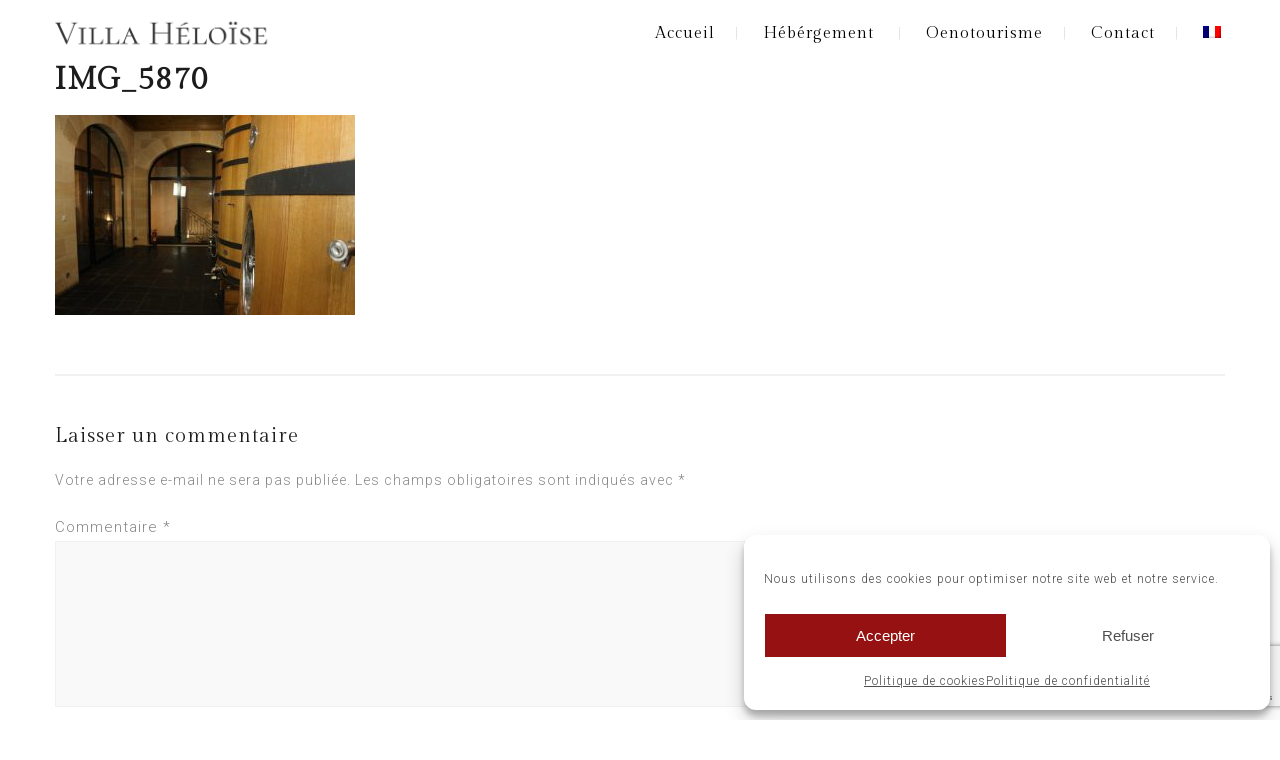

--- FILE ---
content_type: text/html; charset=utf-8
request_url: https://www.google.com/recaptcha/api2/anchor?ar=1&k=6LfRwAgpAAAAANd_8EmGo7KNokzFna02hkQ3wIGU&co=aHR0cHM6Ly92aWxsYS1oZWxvaXNlLmNvbTo0NDM.&hl=en&v=PoyoqOPhxBO7pBk68S4YbpHZ&size=invisible&anchor-ms=20000&execute-ms=30000&cb=l4bqsi73w3hd
body_size: 48727
content:
<!DOCTYPE HTML><html dir="ltr" lang="en"><head><meta http-equiv="Content-Type" content="text/html; charset=UTF-8">
<meta http-equiv="X-UA-Compatible" content="IE=edge">
<title>reCAPTCHA</title>
<style type="text/css">
/* cyrillic-ext */
@font-face {
  font-family: 'Roboto';
  font-style: normal;
  font-weight: 400;
  font-stretch: 100%;
  src: url(//fonts.gstatic.com/s/roboto/v48/KFO7CnqEu92Fr1ME7kSn66aGLdTylUAMa3GUBHMdazTgWw.woff2) format('woff2');
  unicode-range: U+0460-052F, U+1C80-1C8A, U+20B4, U+2DE0-2DFF, U+A640-A69F, U+FE2E-FE2F;
}
/* cyrillic */
@font-face {
  font-family: 'Roboto';
  font-style: normal;
  font-weight: 400;
  font-stretch: 100%;
  src: url(//fonts.gstatic.com/s/roboto/v48/KFO7CnqEu92Fr1ME7kSn66aGLdTylUAMa3iUBHMdazTgWw.woff2) format('woff2');
  unicode-range: U+0301, U+0400-045F, U+0490-0491, U+04B0-04B1, U+2116;
}
/* greek-ext */
@font-face {
  font-family: 'Roboto';
  font-style: normal;
  font-weight: 400;
  font-stretch: 100%;
  src: url(//fonts.gstatic.com/s/roboto/v48/KFO7CnqEu92Fr1ME7kSn66aGLdTylUAMa3CUBHMdazTgWw.woff2) format('woff2');
  unicode-range: U+1F00-1FFF;
}
/* greek */
@font-face {
  font-family: 'Roboto';
  font-style: normal;
  font-weight: 400;
  font-stretch: 100%;
  src: url(//fonts.gstatic.com/s/roboto/v48/KFO7CnqEu92Fr1ME7kSn66aGLdTylUAMa3-UBHMdazTgWw.woff2) format('woff2');
  unicode-range: U+0370-0377, U+037A-037F, U+0384-038A, U+038C, U+038E-03A1, U+03A3-03FF;
}
/* math */
@font-face {
  font-family: 'Roboto';
  font-style: normal;
  font-weight: 400;
  font-stretch: 100%;
  src: url(//fonts.gstatic.com/s/roboto/v48/KFO7CnqEu92Fr1ME7kSn66aGLdTylUAMawCUBHMdazTgWw.woff2) format('woff2');
  unicode-range: U+0302-0303, U+0305, U+0307-0308, U+0310, U+0312, U+0315, U+031A, U+0326-0327, U+032C, U+032F-0330, U+0332-0333, U+0338, U+033A, U+0346, U+034D, U+0391-03A1, U+03A3-03A9, U+03B1-03C9, U+03D1, U+03D5-03D6, U+03F0-03F1, U+03F4-03F5, U+2016-2017, U+2034-2038, U+203C, U+2040, U+2043, U+2047, U+2050, U+2057, U+205F, U+2070-2071, U+2074-208E, U+2090-209C, U+20D0-20DC, U+20E1, U+20E5-20EF, U+2100-2112, U+2114-2115, U+2117-2121, U+2123-214F, U+2190, U+2192, U+2194-21AE, U+21B0-21E5, U+21F1-21F2, U+21F4-2211, U+2213-2214, U+2216-22FF, U+2308-230B, U+2310, U+2319, U+231C-2321, U+2336-237A, U+237C, U+2395, U+239B-23B7, U+23D0, U+23DC-23E1, U+2474-2475, U+25AF, U+25B3, U+25B7, U+25BD, U+25C1, U+25CA, U+25CC, U+25FB, U+266D-266F, U+27C0-27FF, U+2900-2AFF, U+2B0E-2B11, U+2B30-2B4C, U+2BFE, U+3030, U+FF5B, U+FF5D, U+1D400-1D7FF, U+1EE00-1EEFF;
}
/* symbols */
@font-face {
  font-family: 'Roboto';
  font-style: normal;
  font-weight: 400;
  font-stretch: 100%;
  src: url(//fonts.gstatic.com/s/roboto/v48/KFO7CnqEu92Fr1ME7kSn66aGLdTylUAMaxKUBHMdazTgWw.woff2) format('woff2');
  unicode-range: U+0001-000C, U+000E-001F, U+007F-009F, U+20DD-20E0, U+20E2-20E4, U+2150-218F, U+2190, U+2192, U+2194-2199, U+21AF, U+21E6-21F0, U+21F3, U+2218-2219, U+2299, U+22C4-22C6, U+2300-243F, U+2440-244A, U+2460-24FF, U+25A0-27BF, U+2800-28FF, U+2921-2922, U+2981, U+29BF, U+29EB, U+2B00-2BFF, U+4DC0-4DFF, U+FFF9-FFFB, U+10140-1018E, U+10190-1019C, U+101A0, U+101D0-101FD, U+102E0-102FB, U+10E60-10E7E, U+1D2C0-1D2D3, U+1D2E0-1D37F, U+1F000-1F0FF, U+1F100-1F1AD, U+1F1E6-1F1FF, U+1F30D-1F30F, U+1F315, U+1F31C, U+1F31E, U+1F320-1F32C, U+1F336, U+1F378, U+1F37D, U+1F382, U+1F393-1F39F, U+1F3A7-1F3A8, U+1F3AC-1F3AF, U+1F3C2, U+1F3C4-1F3C6, U+1F3CA-1F3CE, U+1F3D4-1F3E0, U+1F3ED, U+1F3F1-1F3F3, U+1F3F5-1F3F7, U+1F408, U+1F415, U+1F41F, U+1F426, U+1F43F, U+1F441-1F442, U+1F444, U+1F446-1F449, U+1F44C-1F44E, U+1F453, U+1F46A, U+1F47D, U+1F4A3, U+1F4B0, U+1F4B3, U+1F4B9, U+1F4BB, U+1F4BF, U+1F4C8-1F4CB, U+1F4D6, U+1F4DA, U+1F4DF, U+1F4E3-1F4E6, U+1F4EA-1F4ED, U+1F4F7, U+1F4F9-1F4FB, U+1F4FD-1F4FE, U+1F503, U+1F507-1F50B, U+1F50D, U+1F512-1F513, U+1F53E-1F54A, U+1F54F-1F5FA, U+1F610, U+1F650-1F67F, U+1F687, U+1F68D, U+1F691, U+1F694, U+1F698, U+1F6AD, U+1F6B2, U+1F6B9-1F6BA, U+1F6BC, U+1F6C6-1F6CF, U+1F6D3-1F6D7, U+1F6E0-1F6EA, U+1F6F0-1F6F3, U+1F6F7-1F6FC, U+1F700-1F7FF, U+1F800-1F80B, U+1F810-1F847, U+1F850-1F859, U+1F860-1F887, U+1F890-1F8AD, U+1F8B0-1F8BB, U+1F8C0-1F8C1, U+1F900-1F90B, U+1F93B, U+1F946, U+1F984, U+1F996, U+1F9E9, U+1FA00-1FA6F, U+1FA70-1FA7C, U+1FA80-1FA89, U+1FA8F-1FAC6, U+1FACE-1FADC, U+1FADF-1FAE9, U+1FAF0-1FAF8, U+1FB00-1FBFF;
}
/* vietnamese */
@font-face {
  font-family: 'Roboto';
  font-style: normal;
  font-weight: 400;
  font-stretch: 100%;
  src: url(//fonts.gstatic.com/s/roboto/v48/KFO7CnqEu92Fr1ME7kSn66aGLdTylUAMa3OUBHMdazTgWw.woff2) format('woff2');
  unicode-range: U+0102-0103, U+0110-0111, U+0128-0129, U+0168-0169, U+01A0-01A1, U+01AF-01B0, U+0300-0301, U+0303-0304, U+0308-0309, U+0323, U+0329, U+1EA0-1EF9, U+20AB;
}
/* latin-ext */
@font-face {
  font-family: 'Roboto';
  font-style: normal;
  font-weight: 400;
  font-stretch: 100%;
  src: url(//fonts.gstatic.com/s/roboto/v48/KFO7CnqEu92Fr1ME7kSn66aGLdTylUAMa3KUBHMdazTgWw.woff2) format('woff2');
  unicode-range: U+0100-02BA, U+02BD-02C5, U+02C7-02CC, U+02CE-02D7, U+02DD-02FF, U+0304, U+0308, U+0329, U+1D00-1DBF, U+1E00-1E9F, U+1EF2-1EFF, U+2020, U+20A0-20AB, U+20AD-20C0, U+2113, U+2C60-2C7F, U+A720-A7FF;
}
/* latin */
@font-face {
  font-family: 'Roboto';
  font-style: normal;
  font-weight: 400;
  font-stretch: 100%;
  src: url(//fonts.gstatic.com/s/roboto/v48/KFO7CnqEu92Fr1ME7kSn66aGLdTylUAMa3yUBHMdazQ.woff2) format('woff2');
  unicode-range: U+0000-00FF, U+0131, U+0152-0153, U+02BB-02BC, U+02C6, U+02DA, U+02DC, U+0304, U+0308, U+0329, U+2000-206F, U+20AC, U+2122, U+2191, U+2193, U+2212, U+2215, U+FEFF, U+FFFD;
}
/* cyrillic-ext */
@font-face {
  font-family: 'Roboto';
  font-style: normal;
  font-weight: 500;
  font-stretch: 100%;
  src: url(//fonts.gstatic.com/s/roboto/v48/KFO7CnqEu92Fr1ME7kSn66aGLdTylUAMa3GUBHMdazTgWw.woff2) format('woff2');
  unicode-range: U+0460-052F, U+1C80-1C8A, U+20B4, U+2DE0-2DFF, U+A640-A69F, U+FE2E-FE2F;
}
/* cyrillic */
@font-face {
  font-family: 'Roboto';
  font-style: normal;
  font-weight: 500;
  font-stretch: 100%;
  src: url(//fonts.gstatic.com/s/roboto/v48/KFO7CnqEu92Fr1ME7kSn66aGLdTylUAMa3iUBHMdazTgWw.woff2) format('woff2');
  unicode-range: U+0301, U+0400-045F, U+0490-0491, U+04B0-04B1, U+2116;
}
/* greek-ext */
@font-face {
  font-family: 'Roboto';
  font-style: normal;
  font-weight: 500;
  font-stretch: 100%;
  src: url(//fonts.gstatic.com/s/roboto/v48/KFO7CnqEu92Fr1ME7kSn66aGLdTylUAMa3CUBHMdazTgWw.woff2) format('woff2');
  unicode-range: U+1F00-1FFF;
}
/* greek */
@font-face {
  font-family: 'Roboto';
  font-style: normal;
  font-weight: 500;
  font-stretch: 100%;
  src: url(//fonts.gstatic.com/s/roboto/v48/KFO7CnqEu92Fr1ME7kSn66aGLdTylUAMa3-UBHMdazTgWw.woff2) format('woff2');
  unicode-range: U+0370-0377, U+037A-037F, U+0384-038A, U+038C, U+038E-03A1, U+03A3-03FF;
}
/* math */
@font-face {
  font-family: 'Roboto';
  font-style: normal;
  font-weight: 500;
  font-stretch: 100%;
  src: url(//fonts.gstatic.com/s/roboto/v48/KFO7CnqEu92Fr1ME7kSn66aGLdTylUAMawCUBHMdazTgWw.woff2) format('woff2');
  unicode-range: U+0302-0303, U+0305, U+0307-0308, U+0310, U+0312, U+0315, U+031A, U+0326-0327, U+032C, U+032F-0330, U+0332-0333, U+0338, U+033A, U+0346, U+034D, U+0391-03A1, U+03A3-03A9, U+03B1-03C9, U+03D1, U+03D5-03D6, U+03F0-03F1, U+03F4-03F5, U+2016-2017, U+2034-2038, U+203C, U+2040, U+2043, U+2047, U+2050, U+2057, U+205F, U+2070-2071, U+2074-208E, U+2090-209C, U+20D0-20DC, U+20E1, U+20E5-20EF, U+2100-2112, U+2114-2115, U+2117-2121, U+2123-214F, U+2190, U+2192, U+2194-21AE, U+21B0-21E5, U+21F1-21F2, U+21F4-2211, U+2213-2214, U+2216-22FF, U+2308-230B, U+2310, U+2319, U+231C-2321, U+2336-237A, U+237C, U+2395, U+239B-23B7, U+23D0, U+23DC-23E1, U+2474-2475, U+25AF, U+25B3, U+25B7, U+25BD, U+25C1, U+25CA, U+25CC, U+25FB, U+266D-266F, U+27C0-27FF, U+2900-2AFF, U+2B0E-2B11, U+2B30-2B4C, U+2BFE, U+3030, U+FF5B, U+FF5D, U+1D400-1D7FF, U+1EE00-1EEFF;
}
/* symbols */
@font-face {
  font-family: 'Roboto';
  font-style: normal;
  font-weight: 500;
  font-stretch: 100%;
  src: url(//fonts.gstatic.com/s/roboto/v48/KFO7CnqEu92Fr1ME7kSn66aGLdTylUAMaxKUBHMdazTgWw.woff2) format('woff2');
  unicode-range: U+0001-000C, U+000E-001F, U+007F-009F, U+20DD-20E0, U+20E2-20E4, U+2150-218F, U+2190, U+2192, U+2194-2199, U+21AF, U+21E6-21F0, U+21F3, U+2218-2219, U+2299, U+22C4-22C6, U+2300-243F, U+2440-244A, U+2460-24FF, U+25A0-27BF, U+2800-28FF, U+2921-2922, U+2981, U+29BF, U+29EB, U+2B00-2BFF, U+4DC0-4DFF, U+FFF9-FFFB, U+10140-1018E, U+10190-1019C, U+101A0, U+101D0-101FD, U+102E0-102FB, U+10E60-10E7E, U+1D2C0-1D2D3, U+1D2E0-1D37F, U+1F000-1F0FF, U+1F100-1F1AD, U+1F1E6-1F1FF, U+1F30D-1F30F, U+1F315, U+1F31C, U+1F31E, U+1F320-1F32C, U+1F336, U+1F378, U+1F37D, U+1F382, U+1F393-1F39F, U+1F3A7-1F3A8, U+1F3AC-1F3AF, U+1F3C2, U+1F3C4-1F3C6, U+1F3CA-1F3CE, U+1F3D4-1F3E0, U+1F3ED, U+1F3F1-1F3F3, U+1F3F5-1F3F7, U+1F408, U+1F415, U+1F41F, U+1F426, U+1F43F, U+1F441-1F442, U+1F444, U+1F446-1F449, U+1F44C-1F44E, U+1F453, U+1F46A, U+1F47D, U+1F4A3, U+1F4B0, U+1F4B3, U+1F4B9, U+1F4BB, U+1F4BF, U+1F4C8-1F4CB, U+1F4D6, U+1F4DA, U+1F4DF, U+1F4E3-1F4E6, U+1F4EA-1F4ED, U+1F4F7, U+1F4F9-1F4FB, U+1F4FD-1F4FE, U+1F503, U+1F507-1F50B, U+1F50D, U+1F512-1F513, U+1F53E-1F54A, U+1F54F-1F5FA, U+1F610, U+1F650-1F67F, U+1F687, U+1F68D, U+1F691, U+1F694, U+1F698, U+1F6AD, U+1F6B2, U+1F6B9-1F6BA, U+1F6BC, U+1F6C6-1F6CF, U+1F6D3-1F6D7, U+1F6E0-1F6EA, U+1F6F0-1F6F3, U+1F6F7-1F6FC, U+1F700-1F7FF, U+1F800-1F80B, U+1F810-1F847, U+1F850-1F859, U+1F860-1F887, U+1F890-1F8AD, U+1F8B0-1F8BB, U+1F8C0-1F8C1, U+1F900-1F90B, U+1F93B, U+1F946, U+1F984, U+1F996, U+1F9E9, U+1FA00-1FA6F, U+1FA70-1FA7C, U+1FA80-1FA89, U+1FA8F-1FAC6, U+1FACE-1FADC, U+1FADF-1FAE9, U+1FAF0-1FAF8, U+1FB00-1FBFF;
}
/* vietnamese */
@font-face {
  font-family: 'Roboto';
  font-style: normal;
  font-weight: 500;
  font-stretch: 100%;
  src: url(//fonts.gstatic.com/s/roboto/v48/KFO7CnqEu92Fr1ME7kSn66aGLdTylUAMa3OUBHMdazTgWw.woff2) format('woff2');
  unicode-range: U+0102-0103, U+0110-0111, U+0128-0129, U+0168-0169, U+01A0-01A1, U+01AF-01B0, U+0300-0301, U+0303-0304, U+0308-0309, U+0323, U+0329, U+1EA0-1EF9, U+20AB;
}
/* latin-ext */
@font-face {
  font-family: 'Roboto';
  font-style: normal;
  font-weight: 500;
  font-stretch: 100%;
  src: url(//fonts.gstatic.com/s/roboto/v48/KFO7CnqEu92Fr1ME7kSn66aGLdTylUAMa3KUBHMdazTgWw.woff2) format('woff2');
  unicode-range: U+0100-02BA, U+02BD-02C5, U+02C7-02CC, U+02CE-02D7, U+02DD-02FF, U+0304, U+0308, U+0329, U+1D00-1DBF, U+1E00-1E9F, U+1EF2-1EFF, U+2020, U+20A0-20AB, U+20AD-20C0, U+2113, U+2C60-2C7F, U+A720-A7FF;
}
/* latin */
@font-face {
  font-family: 'Roboto';
  font-style: normal;
  font-weight: 500;
  font-stretch: 100%;
  src: url(//fonts.gstatic.com/s/roboto/v48/KFO7CnqEu92Fr1ME7kSn66aGLdTylUAMa3yUBHMdazQ.woff2) format('woff2');
  unicode-range: U+0000-00FF, U+0131, U+0152-0153, U+02BB-02BC, U+02C6, U+02DA, U+02DC, U+0304, U+0308, U+0329, U+2000-206F, U+20AC, U+2122, U+2191, U+2193, U+2212, U+2215, U+FEFF, U+FFFD;
}
/* cyrillic-ext */
@font-face {
  font-family: 'Roboto';
  font-style: normal;
  font-weight: 900;
  font-stretch: 100%;
  src: url(//fonts.gstatic.com/s/roboto/v48/KFO7CnqEu92Fr1ME7kSn66aGLdTylUAMa3GUBHMdazTgWw.woff2) format('woff2');
  unicode-range: U+0460-052F, U+1C80-1C8A, U+20B4, U+2DE0-2DFF, U+A640-A69F, U+FE2E-FE2F;
}
/* cyrillic */
@font-face {
  font-family: 'Roboto';
  font-style: normal;
  font-weight: 900;
  font-stretch: 100%;
  src: url(//fonts.gstatic.com/s/roboto/v48/KFO7CnqEu92Fr1ME7kSn66aGLdTylUAMa3iUBHMdazTgWw.woff2) format('woff2');
  unicode-range: U+0301, U+0400-045F, U+0490-0491, U+04B0-04B1, U+2116;
}
/* greek-ext */
@font-face {
  font-family: 'Roboto';
  font-style: normal;
  font-weight: 900;
  font-stretch: 100%;
  src: url(//fonts.gstatic.com/s/roboto/v48/KFO7CnqEu92Fr1ME7kSn66aGLdTylUAMa3CUBHMdazTgWw.woff2) format('woff2');
  unicode-range: U+1F00-1FFF;
}
/* greek */
@font-face {
  font-family: 'Roboto';
  font-style: normal;
  font-weight: 900;
  font-stretch: 100%;
  src: url(//fonts.gstatic.com/s/roboto/v48/KFO7CnqEu92Fr1ME7kSn66aGLdTylUAMa3-UBHMdazTgWw.woff2) format('woff2');
  unicode-range: U+0370-0377, U+037A-037F, U+0384-038A, U+038C, U+038E-03A1, U+03A3-03FF;
}
/* math */
@font-face {
  font-family: 'Roboto';
  font-style: normal;
  font-weight: 900;
  font-stretch: 100%;
  src: url(//fonts.gstatic.com/s/roboto/v48/KFO7CnqEu92Fr1ME7kSn66aGLdTylUAMawCUBHMdazTgWw.woff2) format('woff2');
  unicode-range: U+0302-0303, U+0305, U+0307-0308, U+0310, U+0312, U+0315, U+031A, U+0326-0327, U+032C, U+032F-0330, U+0332-0333, U+0338, U+033A, U+0346, U+034D, U+0391-03A1, U+03A3-03A9, U+03B1-03C9, U+03D1, U+03D5-03D6, U+03F0-03F1, U+03F4-03F5, U+2016-2017, U+2034-2038, U+203C, U+2040, U+2043, U+2047, U+2050, U+2057, U+205F, U+2070-2071, U+2074-208E, U+2090-209C, U+20D0-20DC, U+20E1, U+20E5-20EF, U+2100-2112, U+2114-2115, U+2117-2121, U+2123-214F, U+2190, U+2192, U+2194-21AE, U+21B0-21E5, U+21F1-21F2, U+21F4-2211, U+2213-2214, U+2216-22FF, U+2308-230B, U+2310, U+2319, U+231C-2321, U+2336-237A, U+237C, U+2395, U+239B-23B7, U+23D0, U+23DC-23E1, U+2474-2475, U+25AF, U+25B3, U+25B7, U+25BD, U+25C1, U+25CA, U+25CC, U+25FB, U+266D-266F, U+27C0-27FF, U+2900-2AFF, U+2B0E-2B11, U+2B30-2B4C, U+2BFE, U+3030, U+FF5B, U+FF5D, U+1D400-1D7FF, U+1EE00-1EEFF;
}
/* symbols */
@font-face {
  font-family: 'Roboto';
  font-style: normal;
  font-weight: 900;
  font-stretch: 100%;
  src: url(//fonts.gstatic.com/s/roboto/v48/KFO7CnqEu92Fr1ME7kSn66aGLdTylUAMaxKUBHMdazTgWw.woff2) format('woff2');
  unicode-range: U+0001-000C, U+000E-001F, U+007F-009F, U+20DD-20E0, U+20E2-20E4, U+2150-218F, U+2190, U+2192, U+2194-2199, U+21AF, U+21E6-21F0, U+21F3, U+2218-2219, U+2299, U+22C4-22C6, U+2300-243F, U+2440-244A, U+2460-24FF, U+25A0-27BF, U+2800-28FF, U+2921-2922, U+2981, U+29BF, U+29EB, U+2B00-2BFF, U+4DC0-4DFF, U+FFF9-FFFB, U+10140-1018E, U+10190-1019C, U+101A0, U+101D0-101FD, U+102E0-102FB, U+10E60-10E7E, U+1D2C0-1D2D3, U+1D2E0-1D37F, U+1F000-1F0FF, U+1F100-1F1AD, U+1F1E6-1F1FF, U+1F30D-1F30F, U+1F315, U+1F31C, U+1F31E, U+1F320-1F32C, U+1F336, U+1F378, U+1F37D, U+1F382, U+1F393-1F39F, U+1F3A7-1F3A8, U+1F3AC-1F3AF, U+1F3C2, U+1F3C4-1F3C6, U+1F3CA-1F3CE, U+1F3D4-1F3E0, U+1F3ED, U+1F3F1-1F3F3, U+1F3F5-1F3F7, U+1F408, U+1F415, U+1F41F, U+1F426, U+1F43F, U+1F441-1F442, U+1F444, U+1F446-1F449, U+1F44C-1F44E, U+1F453, U+1F46A, U+1F47D, U+1F4A3, U+1F4B0, U+1F4B3, U+1F4B9, U+1F4BB, U+1F4BF, U+1F4C8-1F4CB, U+1F4D6, U+1F4DA, U+1F4DF, U+1F4E3-1F4E6, U+1F4EA-1F4ED, U+1F4F7, U+1F4F9-1F4FB, U+1F4FD-1F4FE, U+1F503, U+1F507-1F50B, U+1F50D, U+1F512-1F513, U+1F53E-1F54A, U+1F54F-1F5FA, U+1F610, U+1F650-1F67F, U+1F687, U+1F68D, U+1F691, U+1F694, U+1F698, U+1F6AD, U+1F6B2, U+1F6B9-1F6BA, U+1F6BC, U+1F6C6-1F6CF, U+1F6D3-1F6D7, U+1F6E0-1F6EA, U+1F6F0-1F6F3, U+1F6F7-1F6FC, U+1F700-1F7FF, U+1F800-1F80B, U+1F810-1F847, U+1F850-1F859, U+1F860-1F887, U+1F890-1F8AD, U+1F8B0-1F8BB, U+1F8C0-1F8C1, U+1F900-1F90B, U+1F93B, U+1F946, U+1F984, U+1F996, U+1F9E9, U+1FA00-1FA6F, U+1FA70-1FA7C, U+1FA80-1FA89, U+1FA8F-1FAC6, U+1FACE-1FADC, U+1FADF-1FAE9, U+1FAF0-1FAF8, U+1FB00-1FBFF;
}
/* vietnamese */
@font-face {
  font-family: 'Roboto';
  font-style: normal;
  font-weight: 900;
  font-stretch: 100%;
  src: url(//fonts.gstatic.com/s/roboto/v48/KFO7CnqEu92Fr1ME7kSn66aGLdTylUAMa3OUBHMdazTgWw.woff2) format('woff2');
  unicode-range: U+0102-0103, U+0110-0111, U+0128-0129, U+0168-0169, U+01A0-01A1, U+01AF-01B0, U+0300-0301, U+0303-0304, U+0308-0309, U+0323, U+0329, U+1EA0-1EF9, U+20AB;
}
/* latin-ext */
@font-face {
  font-family: 'Roboto';
  font-style: normal;
  font-weight: 900;
  font-stretch: 100%;
  src: url(//fonts.gstatic.com/s/roboto/v48/KFO7CnqEu92Fr1ME7kSn66aGLdTylUAMa3KUBHMdazTgWw.woff2) format('woff2');
  unicode-range: U+0100-02BA, U+02BD-02C5, U+02C7-02CC, U+02CE-02D7, U+02DD-02FF, U+0304, U+0308, U+0329, U+1D00-1DBF, U+1E00-1E9F, U+1EF2-1EFF, U+2020, U+20A0-20AB, U+20AD-20C0, U+2113, U+2C60-2C7F, U+A720-A7FF;
}
/* latin */
@font-face {
  font-family: 'Roboto';
  font-style: normal;
  font-weight: 900;
  font-stretch: 100%;
  src: url(//fonts.gstatic.com/s/roboto/v48/KFO7CnqEu92Fr1ME7kSn66aGLdTylUAMa3yUBHMdazQ.woff2) format('woff2');
  unicode-range: U+0000-00FF, U+0131, U+0152-0153, U+02BB-02BC, U+02C6, U+02DA, U+02DC, U+0304, U+0308, U+0329, U+2000-206F, U+20AC, U+2122, U+2191, U+2193, U+2212, U+2215, U+FEFF, U+FFFD;
}

</style>
<link rel="stylesheet" type="text/css" href="https://www.gstatic.com/recaptcha/releases/PoyoqOPhxBO7pBk68S4YbpHZ/styles__ltr.css">
<script nonce="QjFdXfZfgIBH8UGtTQWNXw" type="text/javascript">window['__recaptcha_api'] = 'https://www.google.com/recaptcha/api2/';</script>
<script type="text/javascript" src="https://www.gstatic.com/recaptcha/releases/PoyoqOPhxBO7pBk68S4YbpHZ/recaptcha__en.js" nonce="QjFdXfZfgIBH8UGtTQWNXw">
      
    </script></head>
<body><div id="rc-anchor-alert" class="rc-anchor-alert"></div>
<input type="hidden" id="recaptcha-token" value="[base64]">
<script type="text/javascript" nonce="QjFdXfZfgIBH8UGtTQWNXw">
      recaptcha.anchor.Main.init("[\x22ainput\x22,[\x22bgdata\x22,\x22\x22,\[base64]/[base64]/[base64]/[base64]/[base64]/UltsKytdPUU6KEU8MjA0OD9SW2wrK109RT4+NnwxOTI6KChFJjY0NTEyKT09NTUyOTYmJk0rMTxjLmxlbmd0aCYmKGMuY2hhckNvZGVBdChNKzEpJjY0NTEyKT09NTYzMjA/[base64]/[base64]/[base64]/[base64]/[base64]/[base64]/[base64]\x22,\[base64]\\u003d\\u003d\x22,\[base64]/w57Dv8Kfw47Ci8OSO8KYRQbCpFDDhcODwqLCp8O1w7fCisKXA8OAw6k3Xmp/NVDDkcO5KcOAwoNiw6YKw5TDjMKOw6cswrTDmcKVaMO+w4Bhw5sXC8OwWB7Cu3/CuW9Xw6TCqsKTDCvCrkEJPk7CscKKYsOfwr1Ew6PDk8OJOiRtI8OZNnVGVsOsc2zDoixhw6vCs2dPwo7CihvClT4FwrQ8wpHDpcO2wrDCrhMuRMOkQcKbYSNFUhzDkA7ChMKiwrHDpD1Mw5LDk8K8JsKrKcOGUcKnwqnCj2vDrMOaw49Jw7t3wpnCkx/[base64]/wr7Dp8OkKMKuw5HCosKZw6lsQnFSwozCjybCvsKywrLCr8KvDMOOwqXCkjFqw5DCnlIAwpfCnHQxwqELwqnDhnE6wqEnw43Cs8O5ZTHDpnrCnSHCjQMEw7LDm3PDvhTDlFfCp8K9w7XCiUYbfcOFwo/[base64]/[base64]/DsyzDl8KhGsKzwqZQw7XDhVTDkWXDtmYHw699ecONJFzDusKDw41nf8O4PWzCsDMow4/DscKfQ8KKwrpCL8OIwp9tWMOuw6EAO8KFbMOFPg1jwqDDiQzDisKXDcKDwrvChsOKw5hVw7/[base64]/Cs8KPM8O0AcOSwqc0wqHCqWViwqxnwqp3EsODw6TCj8OmcFrCusOFwqsbI8OPwo7CvsKpWMO2woJdRwrDlUkKw5/CpSvDlcO3YsOgEkA9w5jCshULwpswY8KGCGHDkcO8w4UtwoXChsKbVMOgwq4VGcKmDMO/w5U6w6xlw4/CgcOPwrwvw4HCicKcwpPDqMOdEMK0w4dQVlFQFcKXVCTDvUDCkwzClMKOY0pywociwqVQw5bClzZQwrXCocKmwrYDOcOjwqnCtgcowp8lV3jCgCIrw5tPMDN6XW/[base64]/DkMOYRzTDlcOcwrY6w61FRsODdBNHQMO4QARtw5Qhwrw/w6DDlsOZwocuMAdXwq5hF8OHwpHCgz5dehsKw4gqDSTCjMKrwq18woY5wo7DhcKIw7ERwoRjwpvDu8Odw4LCulDDpMK2dzBJE11uwrtVwrppAMO0w6fDiH4BNgnDu8KNwpQewroIS8Ovw5YyWi3DgQNxw540wojCpgfDoAkPw4DDmU/ClRTCncO+w4d9LyUSw5tbG8KYfMKJw7PCgmDCvTfCnWzDiMO+wonCgsKMYMOqVsO5w5pJw44QPUIUR8OuOsKEwo0pWAtSI1YiR8KdNnknDQ3DgMOSwowgwognKzzDisO/UsOkJMKmwrnDq8KwNARPw67DsStSwpJnJ8OfS8KJwonCgSDClMOgccO5wpwbYBLDtcKYw6dnw5cVw6PCn8Ome8K3YDBfacKLw5LCkMOBwoI3csOvw4XCm8O3R1BlbMKww7pGwqUidsOjw7UCw4EvXMOww4ArwqFKIcOmwpkVw7PDsSDDs3/[base64]/DhlRhw5HDmyJNw4PDljohVhQZPGfCqsK0DRR5XMKhUilZwqd4LCYnYV9ZP3gew4fDg8Kmw4DDiXDDsQlLwr9mw7TCn1HDosO1wrsRXzcsPsKew4PDoEc2w4XCvcObFQzDjMO/QsKtwoc3wpjDu10OV2hyJkbCsmNUCcOfwq8lw6kywqRVwqrCqMKew6crTlcwN8KYw6B3UMK/ecOALhnDjkQHwo3ChHvDm8KpdjfDpsOBwqbCkFh7wrrChMKFXcOawofDoFIgAQrDr8OQw4/[base64]/GjzChFoqW8OIwqVKwqTCmlPCqcO2wrRhHcKGYmN3Kg0bwqvDvsOxV8Kww4nDhBhVTDLCjmgcw4www7DClz8eaBZxwq/CqyJMfVtmPMOlG8Kkwoo/w4/DiDXDh2dNwqzDvgsqw4fCqCcbYsOTwp0Bw5bDocOlwp/DsMKELcKpw6zDkVhcw4ZOw5o/[base64]/w6Jtw57CuiZHCVJNG8ODDz5TYMKONX3DijttdFIvwofCmcO7w77CqsO5WcOkeMKeVU9Bw4dWwo/ChhYSRcKYX3HDv3PCn8KsNzPCo8KGH8KMejtJb8O3CcO5ZSTDmHJLwosfwrQBbsOkw7HCv8KTw5zCnMOXw44twrdlw7/CqWbCk8OZwrbCrAHCmMOCwrAGZcKHPB3CrcOXKsKfbMKiwqrCkCzCgMKicMOQL1U3w4jDncKEw5Y7W8OUwoTCvQzDvsKgBcKrw6Jqw63CksOUwqrCmwwawpc+w7TDksK/CsK7w7/[base64]/[base64]/DisKIw6lLXTPCr8Osw4XDosKbw7bCtD0nw6R/w4HDnBzDucOoSVlwDDU1w6Qdf8KfwpFWUG7DocKwwpfDk1wLNMKtAMKjw6Unw4BLFMKUG27DuitVXcOkw5dSwrEmQVtEwqUOR3/Chx7DvMKWw7djE8KtdGjDqcOOw5XCoQnClcKsw5vCq8OTWMO8P2fCicKlw6TCpCIGQUfDlGjDih/DmcK9eHdcc8K6PsOfGWAGPWx2w7QYOhbCo1AsWnVofMOyTS3DisOLwoPDp3cCJMOtFHvChQvDtsKJD1Bmwo9tM1/CtUczw67CjQXDjcKJUybCq8Oaw7QBHsO/WcOnYWjCrgQOwoPCmUPCo8K9w7XDlcKnP19Awp5Xw6trK8KHPcKmworCv0VQw7PDsm17w7XDsX/[base64]/w7Ylw4EbLglew50mw7bCvsOkwrXCgB1gQ8OfwpvDqDQQwrHDtcOqCMKNbmrDug3Clh3DtcOWD0DDpMKsKMOfw4BOVAwwSQDDoMOaGxHDlEQdfDZdeV3Cr23CosKkHcO7IMKKVHjDpGzCjyXDqlJAwroPQMOLQcOlwo/[base64]/DgxdZPyBcK3fCtMOJElXDrcK/AcKRID9jKMKRw4J8W8Kyw4dhw7rCuQXCg8OCTEHCvUHDlFDDh8O1w59LP8OUwrjDi8O5aMOuw5PDo8OdwrJnwozDvMOyMTYowpXDnXwdRAjChcOAG8OBAi8xa8KyOcK8Sl4TwoErJzrCnz/Dpk/CocKnJcOaAcKrw487VHROw6JAEsOtdyglXSnCocK2w60zJGtmwqNdwpTDnjzDjsOQw5bDvWoUNRcHcl8Pw7JHwph3w6I3P8O/VMOScsKbUXY8MAfCn14ZdsOAEwoGwqfCgidPwqbDqmbCtGDDmcK9wrXCksOKIMOFY8KKL1PDhinCuMOFw4zDmsK/JS3DssOqUsKRw57DtiPDisKQVsKdPGFfQwIzWMKNwofCtA3CucO5AsOjw6LChxTDl8O3wrY6woYvw6oWOcKJJyPDqMOww5zCj8Odw64Tw7Y/KTDCqGU4T8OIw7LCgV/DjMOZK8OZYcKNwpNWwrPDnifDuEhaUsKKa8OZLRZBQcOuf8Ofw4ECHsO4BSDDrsKuwpDDicKMSTrDkG02EsOcN2rCjcOFw5E4wqt7CSkqW8KYGMKtw7vCh8OLw6rCj8OUwo/[base64]/DplrCinJJBcOVLzbCtyJDw47CkB4Tw5HCpxbDmltxw5xYcRshwpwkwrlmbCrDrnNNe8Ofw58nwprDicKJBMOYTcKOw7zDlMOqQEx2w73DgcKIw4how6zCg3jChsOQw71YwpBKw7PDrsOOw68WEQfCngoOwo80wqnDv8O1wq00BypMwrR+wq/DvFfCvsK/w4wgwqopwpAWNsKNwr7DrWoxwoMhGD4Vw6jDuX7CkyRPw5M+w5LDnX3CrSXDmsOOw5BAKMOVw67DrSoxJsO0wqQUw6RJCMKqQ8K0w4MyUiEDw7sGwow/aTN8wotSw7x7wpp0w5JPBkQkRRIZw5xaDExsOMOZFVvDi3sKH2NMwq5mRcKaCFbCoV7DkmdaTDXDqMKQwqZBVFbCnA/DnWPDpMO0ZMOeVsO3woRrBcKbO8Ksw7Inw7/DgwliwrI+HMOHwobDhMOSX8KpJsOFOTLChsKybcOQw6VZwol6J2k+XcKUwoXDuVXDrDzDgWvDicO5wqsvwr9wwprCoXN1ClZaw7ZTeQfCrAQWQQbChjLCv2tUND4gLGrClsO9DcOqcMOew6PCvAjDhsKfLsOXw6NKY8O0TkjCmcO+NX5RKMOEEELDhsOTdQfCosK8w5/DhcOBAcKJdsKnUl1ONh3Du8KNMjnCrsKRwrDChMObUwbCjAQZJcKSP1/DpsKpwrELCcOVw71RMcKqMMKJw53Do8KQwqDCqsO/w6xxNcKrw7MnbxR9wr/DrsO+FipvTFJRwrMJwp9sX8KSJ8KIw5FRfsKBw6k8wqVIw5PCjD8Nw5V/[base64]/Dk8KZbsOIw4vDrGPCkMO5wq3DumwVecOfwqA2w4Ulwp1sw6Ybw7B7w54uI30+EcKOYMOBw592PsO6wq/DmMKkwrbDn8OmQcOtPyDDgMOBbRNPcsKlOCPCsMKXYsOGQwJANsKVIiANw6fDrjkBfMKbw5IUw7DCp8KJw73CkcKzw7jCmhHCi33CscKuYQogQCIIw47ClmjDs2nCp2nCgMOqw4QWwqZ1w45cclJQfjDCq14nwosqw5pew7/DuTLDkQzCqcK3Vntuw7DDnMOkw4HCmSPCl8KkT8OUw78YwrMmVDUvTcOtw7fDs8OLwqjCvcOoAMOhZjXClzgEw6PDqcOgNcO1wohCw5oFN8OBw7chXnTCusOiw7FSTsKYMSXCo8OKCw8tdEgKQXzCmGxxKU3DqMKfEhN6YsOFUsK/[base64]/DgEZJw7XCiMKlZkwManvCvsONKcO/wrTCiMOlPcKcwpozKcOUJ2vCrnHCr8KlYMOEwoDCmcK4wqoyHh4Dw79wTjPDiMOzw45mJgzDgxfCtcK6wrhkWT0Kw4jCphk3woE5AgvDqcOjw77CtEZnw5hlwrjCgjnDrA15w5/DoALDgsKEw54STsKWwoHDoH7Ctk3DosKMwp4Kemsdw50DwooPV8OOBsOLwpDCqBjCqUPCs8KHbAZSdcKzwozCrsOhw7rDi8KEJRQ0agPDrQfDlcK5ZVc0ZcKjX8Ofw5rDosO2DMKbw7QjZMKSwrlZPsOhw4HDpT95w5/DnMKUbMOvw58/[base64]/[base64]/CmiBXw49swpMrw7AuPMKDSMKtNcKnwo0tRMKgwoFFQsOVw4IVwpEUw4Abw7/[base64]/[base64]/[base64]/Dg8KTWMO5wpnDqD8YS3rCmC3DtUXCjzAtcT7Cg8Obwp4Sw4rDpMOvfA3Cnx8DaWzDssKQw4HDmEDDg8KGQgHDs8OdMkdOw45/w5fDvMKWM2fCosOza08BRMKULAzDhivDs8OrCGjCtTI2UsKCwqLChMKyc8ONw4TCrQVMwr1OwoppFSPCqcOmLsKtwr5SIxZ/[base64]/Dn0HCk3wpw480TmHDh8O1wrHDiAnDv8OFVMObw6siNDpjORLDshNUwrrDgsO2ATrDssKHEQteH8OSw6TDjcKMw4vDmwnChcOOdAzCoMKOwp9Lwp/[base64]/Cp8Oaw67CgTZEbMOJwrwsM1BnX0HDrXc7V8Omw5EHwrNYPU7Cgj/[base64]/NMKaGsKjw5xrw5NKwqDCvy7CjyRMwpDCrCoYwq/CkwDCnsK0EcKgOX9QRsK5EiEcw5zDo8OywrkFd8KrW2jDjRDDsjXCgsKzKgteUcOLw5DDiCXChcOjwonDv15RXEPCgcO6w6HCu8OVwobCqj9Ywo/Dm8Obw7ZDw7cHw5AOF3syw4XCisKkAgTCocK4dG7Dr27DisKwMWRnw5pYwpQcw6Fcw7nDoxYHw7AMAMOxw44Iw6TDpBR+W8O0wrPDpcOiLMKxdxVsdnIYQQ/Cn8O6HcOkF8O0wqIHQcOGPMOYXsKsKMKLwojCnw3DpBh2GhXCp8KCcQnDuMOqwojDhsO3ARrDosO/LyZYB0/[base64]/DtMKxQkMLw6jCozMWw7zCrlxOYE3Dr8O7w54VwpLDkMOuwpQ8w5M7AcOQw7jCnmfCssOHwonCr8OfwoBDw7UsC2HDkgxvwoFhw4h0DAbCmh4qA8Ouei0FTSvDt8KgwpfCnF/Cm8O7w7xmGsKGZsKMwrQOw67Cm8KMfMKqw74Sw5QewohHcV/DsyFYwrIvw5ApwrrDnMONB8OZwrLDihwYw6hgYsO/f1vCgzNPw6Y9eEZpw5PDt3xqR8OjTsO3fsK1IcKhblzChirDgMOcP8KkOBfCjVfDm8KtK8O0wqRMecKFDsKgw4HCnsKjw4wzQcKTw7vDow/[base64]/CuMK0wqc1w63Cq0/[base64]/[base64]/wr1kw7zCuw/DrsKOQAt7w6hHwoDDv8K8w7XDksOAw7Qtw7LDtsKSw57DvsKZwrXDpyzCgnBIBmcWwoPDpsOowrcxdVwofBnDry0AGMKuw5oywofChsKIw7TDr8Onw5MTw4UvBMO6w54Ew61tG8OGwqrCsmfCu8OUw7bDuMOhHcORQsOswppJBsOnQMOHd1XClcKgw4/DugzDrcKJwoEnw6LDv8KdwqDDrCl8w7fCnsOeXsO/WMKuPMOYB8Kgw498wrHCv8Ovw7fCiMO7w4bDq8OLasO5w4s5wolRGcKXw7IkwoPDlCRbflQDwroZw7lQDBkqH8Ogw4bDlcKlwqrChy/DsRE7K8O4WMOdQMO/w7DChsOaWDLDs3IKPDTDvsKxB8OxPD0kdcO3R13DlcOcWcKbwrvCrcO3FMKHw7fDhz7DgjTCsBvCp8OLw6vDlcK2IVE+KFlsITDCtMOOwqbCrsKnwoDDk8O9RMOzORdvD10IwpxjU8OcIgPDgcK0wqsLw7HCtHAewoXCqcKewpvCqADDisODw4/Dg8OrwqBgwol7csKvwonDisK3H8OfN8KwwpvCk8OmNnHCvTHDjmvClcOnw4dNJmpAKcOpwoMpCMK7wq7CnMOkTzbDp8O7XMOLwrjClMKbVcOkFSkbGQLCkMOxXcKDXkFbw73ClCEVEMO0C09mwp3DicOqZ1TCrcKTw5pBF8KScsOpwqZRw5pyesOew6lDMydoZV55bn/DkMK1DMOebEbDmsKyccOdRlBew4DCusOQGsKBITPDncO7w7IED8KBw5h1w64JcQQwM8OgMhvChhrDvMKGC8OfLnTCpMO6wrY+wqU7woLDmsOMwp/[base64]/DrMKcw7fDi8Ozwq3CuyPDiUPDs8ONwq4EP8K2w51ow7rCtkxNwq5/[base64]/DjSHDrWjChsKgw4dbOsOyXsOdw7/Cj2zDiTJ/wp3DtcKUU8OVw7TDv8OYwqp0S8Kuw7bDvsOjdMKNwr53N8KrYDvCkMK/w53DhWQvw7fCqsOQfV3DjibDpsOGwpk3w48+AMOSw6B4VsOiSU/ChcKjKijCsG3DjTJKacOfTUjDjXLClDXCjWbCuHnCkn8CTcKPE8KBwrrDh8KNwqHDuAXDmGXDvVLCvsKdw7kaPjHDtj3CpDPCk8KTBMOUw7h8wokHGMKENklPw4ccegVXwqHCqsKhH8KQIBXDqy/Ci8OiwqvCjhJQw4TDuF7DqwN0NC7ClEsAW0TDrcOCK8KGw6Eywp1Aw7cRMG5ESk7DksKWw73ClD9Gwr7Ct2LDgFPDmMO/w4AKL34Lc8KQw57DusORTMOyw4l/wrMKwppYHMKywq5Ew5kawrV6BMOOJH93R8Kow7k+wrrDocOywqg0w5TDqC3DrTrCmMOjHnNPJ8O/ScKeZFMOw5RGwox3w742wrAyworCpCvCgsO3CcKJw5xmw6/Cu8KVXcKEw7nClix3SyjDoRbCg8K/JcKJFMOEEmZMw6s9wonDiVMGwp/[base64]/csKOw6dUw6JtbF8haMO1wqTDrQ09IcKsw5vCpcOtwqXDpB1vwoXCnVsQw70Sw7sFw5HDqMOkwqNwLsKwJ0s2VgTDhjplw4t5FnRCw7nCuMKAw7jCvWQYw7LDm8OBJTvCk8Odw7vDvsO/wq7CiHPDoMK5esOyD8KZwoTCqcKYw4zCisKqw53DkcKlw4VOYw4GwrzDs0XCry8XaMKLesKGwpTCjMO1wpcSwpjCgMKHw6dYRHRvUjFawq8Qw5vDgMOiP8OWJSnDjsK7wqPDoMKYJMOjV8KdKsKkI8O/fgPDmVvCvifDlg7DgMORPk/Dg3rDksKLw7cAwqrDkTUtwqfDhMOjR8KkXXlnXlIPw6RWQ8KrwovDp1d/C8KnwrAjw7YiOVTCqXJbeFgaQwXDsVxhXBLDozfDtVxKw6HDqUlwwovCgsKMdyZTwrnCnMOrwoJPw4I+w6FYV8KkwqTCrj/CmQXCmEEew6HDgV3ClMKGw4dOwoo9asKjwqjCjsOnwpZ3w4krw7PDsjfCoDFiRmrCkcOuw7nCvMKbLcOKw4/DtnnCg8OWUMKMXFciw47Ct8OwG1YLQ8KWWTs2wpUjwqglwrkUSMOUSUjCicKJwq0TbsKDUy9Yw4EEwpjChzNjZcOYJ1rCqcKJPHvCt8O2PiFLwpdqw6o/bcKXw7vDu8OxfcORLjI/wq/CgMKDw5Ula8OWwow5woLDqCRVAcObTybDn8OpfArDiDfCtFbCu8KXwoDCpMK2CBrCpcOdHiMDwr0jCwBVw74qYX7CpzjDnDszF8O5QcKvw7bDlRjCq8OSw7/Cl2vDkU7DmmDCl8KPw41Gw6QQIH4xIcOIwoLClyrDu8OZwobCpyBJLkhYUzHDhUhQwoLDsTB5wqxqKnrClcK1w6jChsK6TmPCvyjCncKSG8KsPWQawoXDqMOewpnCvFoYOMOeNsO0wprCnFTChDXCtW/CnR/[base64]/DvW4FwpYRaMKow4bDksK/[base64]/Dm8OsX8KywoRywpwsfcOQwowPaMKcGEw3CX1Ew4nCl8OvwqHDtMOWPxkzwostV8KxQVLCjmHCmcKWwpMXVHpnwox4w48uH8O8M8Olw74jU1pech3CocOVRMO0WMKtO8OQw6YYwoEkwpvDkMKPwrIRB07CtcKIwpU1GG/[base64]/CnMKiwoprwrl6LMKeF8OPSsOfw41SwojDqxPCncOANDjCk1fCgsKHZyPDnMOBWcOaw43CqcOiwpcMwqB8QkbDusOHGAAew5bCvVfCsRrDoFU/[base64]/w5ElLsKNwonDqzPDihvCgcObbCzCl8KdFMK8wrTCs1UaGXDDty3Cv8Ovw6dXEMOuHsKUwptuw4RvS1XClMO/[base64]/CmMOPw5UvRMK6wrfDn0LClcOaf8OrNT/CtsOvbibCi8K0w6lWwrHCnMOOwoAtED3Ct8KkQT4Qw7DCtg5ew6rCiQRXX3Igwo91wp9WRcOhCHDCoX/[base64]/CoMKVNSTDuW5fwpfCsmdfwrFybF7DoTnCvcK9w5jCgD7CkzPDihZpdcK8wozCm8Kcw6rCoyYmw7zDoMOvfDrCtcOzw5fCqsOWdBcSw4jCtlUNI3lUw5rDjcO6wpbCvARmDGrDrF/DqMOAJMKtHSMiw5fDt8OmLcOPwpI6w79Zw5fCnm/[base64]/CijceK2NNw5fDncOVw6EBwpEbG8KEwr18wqHCg8O4wq/DkxXDnMOfw7PCnU0JaWXCg8Obw59lUMOpw4Rtw6nCvAxww49KCXV6NcOJwpt+wo3CtcKww4p5NcKtKcOVecKFF15mw4Qnw6/Ck8Obw7XCgUzChmZ5QE46w5jCtT0Mw6NJI8KewrRsZsOTMwQBQQYzf8K+wrzCuSoKPsK3wpJWbMOrLMKtwqbDnH00w7HCsMKewoxpwo4IW8OOw4/[base64]/ChAjDjnLDnx0ywojDs3fDkV9XG8OpMsKXwpHDpw3DjzzDn8Kvwr88w4F/XcO8w4A2w5I7aMK+wqQUSsOaW0JFP8OCAcO5eTxCw6M7wpPCj8OLwqRHwprCqmjDqy1qQRXCkBnDvMKbw6pawqvCiSDCtBk7woXCtcKvw4XCmytOwqbDinnCo8K9bcKOw5nDhsKYwr3DpBc6wqR/wqrCq8O/E8Khw63Ctxg1Vhd3asOqwrp2HAEWwqpjM8KLw5/CtsOUIyvDmMKca8KEdsOHEXUCw5PCmsKWZCrCrsKnAB/CmsKWQMOJwroERGbCj8K7wqXCjsOVB8Kawrw6w4h/KDE8AQRVw4bCrcOtQ3xBRMOvwo/[base64]/Cn1xyM8Olw7XCi8KOw7PDoMK1w7xWw54Iw6B0w6Zxw7/Cr1tgwpwrMQbCt8KEUcOxwolpw77Dmh52w5Vvw6bDllrDnzbCp8OTwowKJMObKcKiOwnCscK2eMKOw7xmw6TCi0xkw6kAAF/[base64]/NjLDqDdJcy/Ci0jDkwwMw4/DigvCk8K2w7zCpBcoEsK0ZmUwcMOYAsK5woHDpsOXwpcMw7vCtcO3CxPDklcbw5zDiHIlScK4wplTwr/CtyDCs0lacRs2w7vDhcOww5pmwqYXw5zDgsKrRjvDrcKjwrwawp01SMO+bAvCrcKnwoXCpMOZwo7DqmIQw5XDpBp6wpQNWhLCjcOEBwhccg42ZsOGZ8OaNHVkNcKaw7/DuSxWwrYlOGvDjW9kw4zChFTDvcKYAzZ7w4fCmVp0wpHCtwdJQWPDiDLCoDXCt8KRwoTDk8OQfVzDlAXDlsOoHS0Jw7PCpHR6wpcSTcKeEsO/QTBQwpFaOMK9PWpZwpUDwpvDncKHMcOKRCfCmSTClHnDrU/Dg8Oqw5rDvcKfwpF9BsOFAhNbInMpHkPCsn7ChgjCn3TCiFtbIsOlQ8KXwpTDmEDDiVHClMK/ZgfClcKtfMOowoXDgsKxVcO/[base64]/[base64]/[base64]/Dk8KawoRUWwHCiGpQwocBAcOYwqnDvFJ8AkDCpcK1JcOIDiQqw5rCt0vCsnlDwqBewqDCmMOaTixXDHhoRsO0dsK3cMK4w6PCi8OcwpsAwpcrUUnCnMOkdTRcwp7CssKOZAYAacKeBF/CjXE4wrUrFMOxw7ADwrNPFnlyDT9hw6IZCsOOw77DqTFMXBLCoMO5V0zCqMOCw69iAxdhOFjDoVbCiMKuwp7DusK0J8Kow7EEw4DDiMKTJ8KXLcOJC1Izw7NyccOvwohDw73Ci0vCnsKNHcK/[base64]/DpUPDp1ssJB9PdRJow4t8AcOuwrlgwozClmYoKyrDkEkow6FEwqR/[base64]/CrcKlM8OAwrTDv8Oiw5nClsOhW2UkLwzCpBdYEsOqwrLDiAnDiQTCgjzCucKwwq42B37DgknDkcO2YMOUw5ttw5lXw53DvcKawqJTAwvCiRkZaTMbw5TDk8KpBsKKwqfCoX0KwrMNG2TDtMK8dcOMCcKEXMKLw6HCkmd+w47ChsKewq4SwqTCjG/Dk8KYa8OTw7dzwrfCtSvCrUpKQQvCnMKUw7gQQFzCvnbDi8KpSUTDujslDDjCrX3DscOpwoEKXjQYFsOZw5/[base64]/Ds8K1Pm3CgMK0w6vCtl3CkcKKwoNXBsKVw5IaSwjDtMKdwoXDhWLDiCzDgsKVGVnCrcKDRHTDucOgw40Zw4bDnRhEwr/[base64]/LXXCg042cMOvwoPDiETChV98esO1QwtzwrnDsG0Zw78SQcKxwqrCp8OIJ8ORw6jCikjCvUwBw6Y6woLDk8KowrU7McOfw43Ci8K3wpFqKsKACcO/O2HDoyfCrsK8wqNyYcO/G8KPw4cRM8Kuw7fCgnk+w4HDl3zCnQU1SSpJw412QcKSw4DCvwjCjMK/w5XCjyo7XsO+csKzEC3DtDnCrz0RByTCgVd4PsOvVCrCucOKwr1UPm7ColzDkRDCgMO6PMKsGMKPwpvDkcOQwrx2LW5Pw6zCrMOdCcKmcz4Lwo8/wqvDvFdaw5/Cp8OMwqbCtMOpwrIJHXM0LsObeMOvworCp8KvVjTDqsKww5BedsKDwpV4w4oQw7vCnsO9NMKdNnpyVsKsahnCkcKaEWB9wp0hwqVqXcOqT8KPRQdLw7wWw5/CksKdfQzDmsK1worDrHE9BcOZTDM4PMOpSTHChMO0JcKYYMOodGTCghLDs8OhR0FjQhZbw7EPfgYxw5bCkQ3CpmLDrAnChBxXF8OAQH0kw4VSwq7Do8Krw7jDv8KwS2F0w7DDvwtFw58TGDRZTyHCqh/ClXXCs8O4wr4+w7nDmcOAw5lDEwx7CsOow63CsBXDt3/CmMO7AMKHwqnCoWXCvMO7CcKZw5gIMhonVcOpw4B+CQ/DmsOMAsKEw4LDlGYVeCfCiBN0wr1Yw5zCsAvCvxYywovDs8Kgw603wrHCuWg3AsOTWVg/wrVGB8KeWBXCn8KuRCzDv0EVw4hqAsKFB8Opw4lIL8KATADDrVJvwpQiwp9SDR9iUsKJb8K9wrFha8KKB8OHaVg3woTCjB3Dq8K3wpNJaE8YdB0zw6LDisKyw6/CuMO2ckDDvm1zUcKNw4IDUMOEw7fCqT0xw6LCksKmHTpTwoczecOUdcK6wrZPPmfDl3t+QMKpMSjCqcOyH8KTegbDh0/DjMKzYCdNwrkBwqvChXTCjknCrm/Cg8ONwqzDtcKuAMOgwqlZDsOyw5QMwpJQQ8OJMyXCm0QDwo/DocK6w4/DqzjCmHDCsUofKMOLO8KiBTfClsKfw7Zrw70FXj7CiADCpsKkwqrDqsKqwqrDvcKBwpbCpHDDlhItMA/[base64]/[base64]/[base64]/wo45dsKOFMKENzRdw6tbX8O6w7HCrALCuMOKHwkBQmEdwrXCok0LwqDDjjhwc8K+wqliasKRw4LDoHvDvsOzwo7Dqn9JKHXDqcKZE3nDt2p/DSrDncOkwqPDrcOxwqHCjDDChMK8DifCvMKsw4oUw6zDm0Vqw4QbPsKIecKbwpjDv8KhXmFPw7bDlSJWahpSZcKSw4lFSsKGwqXCg1PCnB1YTcOmIDXCh8OowprDjMK5worDnWV/JgA8aHh/CMKGw6YHZ3/[base64]/e8KEZCPDj2HDjcKGw5LDtEbCnMKzPBcbDkPCicK1w5rCtsKmT8OnLMOPw6LCgxTDvcKGJEbCvsK+I8OJwqPDgMO9UQTChgnDgmHDq8KHbsKpNcOBUMK3wpE7KMOBwpnCr8OJSAHCmCYLwoPCsn98w5F8w7/CvsKFwqgAB8OQwrPDoxXDiHrDksKgPGVGJMO/w6LCrMOANWhKw4nChcKcwpV6KsOHw6jDvXNRw7LDgykqwpzDvw8Vwo96DMK+woMEw4ZaVcOmVnnCpDNLdsKawpvCvMOdw7XCkMOOwrVgU2/Co8ORwqzCrW9KYsO7w4hLZcO8w7V1Y8OIw5rDqypjw7JvwojCt3tHd8OQwrDDrMO7HcONwp3DlcO5f8O0wojCqTxTXjAqfDjCvcOzw4JNCcOXPzVFw7TDiEzDhzLDnXcLS8K3w4sRfMKQwowVw4fCssOvO0DDhsKgPU/CpWHCt8OrWcOdwojCqXQOw4zCr8OOw4/DusKcw6TCgUMXHsO8BQlRwq3Cr8KDwqHCsMO4wpTDlMOUw4cDw6MfQ8Kpw7rCoUAEW3A/[base64]/CvSHCl0gqYsKYLcOQVWPDiX7DiyQpfMKMwoXCksKIw4Q5UsK8G8OFwrPCmMKOCHrCqcOPwrokw451w47CtMK2MGrCrsO7D8O6w4fDh8OPwqwtwq1hDCvDkMKBeFfChA/Ch2MdV2t/[base64]/XsOPCAXDknFWeXFvTcOXw6lOClDClGTCmnteImk5TTjDnsKzwqfCmSzDlQIkelxmwox8TEJtwq3CgMKJwrxIw6l0w5XDlcK7w7Ysw640wpvDoBnCnC/ChsK7wonDpR7Ck2TDlcOqwp00wqFIwp9FBsOzwrbDqzMof8Kiw4IwWMO9EMOHR8KLVVJUH8KnV8ODRHUGcndVw6xOw5zCiFxhacK5J1sMwrJcE3bCgkjDkcOawqcuwr7CncOowqPDvX/DgG5rwpk1R8OPw5hDw5vDosOCCsOQwr/DoCc6w7lJPMKAw7V9YHpOw4TDnMKrOsKew7I+SALCo8OEZ8OoworCosOIwqgjCMKUw7DCpcKmUsOnASDDh8KswqLDuwLDgiTDqMKjwq3CmMKpYMOZwp/CocOacGfCmGvDsW/DqcO8wpt4wrPDugYEw75owppTPcKCwr/[base64]/QMKXw7kcw5PDlmrDvgLDkxhEQmo6DsOwLE97wqvCsFpNM8OVw51BZkPDr1lEw4k0w4xPMSjDhzsvwpjDpsOIwp1RO8KKw4Rbcg7ClnRaI0FswpbChsK4R3kxwo/DsMKIwqHCtsKlNsKKw73Dv8Orw5N6wrHDgcOOw51wwqrCpsOzw5vDsDlYwqvCnAjDg8KoEGzCsx7DozzCiSxFCsKsHVLDsAtlw5Jpw5xNwozDpmI2wqN9wqjCgMKnw4BEwqXDgcKvFA9cDMKEUcOHNcKgwprClVTCliTCsQcWwrvChl/[base64]/CvMKXw5XCgybDuELCs8KbNWjDkcOKw6/[base64]/w7VNwpkNAUlcAMKGw45Swq0ealdEFHdwLEPCs8O3dVkHwrHCssKNNMKBLx7Dm1rCtQg8FBrDrsKvAcKIQMOWw77DtljDrEt3w4XCs3bCucKvwqtnXMOAw4Fdwpdpwr/[base64]/DlMKwwr7DgcOfwqx9Z8O9wqvDnV8hMhzCrR0Xw6sdwpogwoPCrFDCiMOYw5zDj0B5wr3DtsOrJXzCt8Ovw7UHwpbDrgsrw4xxwqhcwqlvw67CncOtdsOgw78tw51+RsOpWsOeCzLDnGjCm8OofcKVb8KZwr14w59WNcOcw5cpw4VSw78/WcKYwqzDpMOWWAgLwrsaw7jCncOFPsOUw4zCjcKlwrF9wozDmcKQw73DqcOMNgkjwqp2w71eBwkfw7lCOMO2O8OLwpx3wphHwrPCtsOUwqombsK+wrzCtcKtE2/Dn8KKdhRgw4McD2HCjsOqJMKiwp/DkcKKwrnDsToWwpjCjcKBwoxNw6DCnAbChsOKwrrDncKTw60yJCfDrjU2KcOrUsKhK8OQYcOVUMOWw4VOEQPDu8KiaMKFYStyC8KCw6UTwr/CqsKwwr5iw6bDvcO8wq3DhU1pRmZLVTRYAjLDgMOIw7TCssK2RBxaEyPCscOFFDFWwrl3aWNawqcaUDZzKcKHw6fCty4ybsONe8OYfcK+wo5aw7XDgwZ7w4TCtsOdb8KXEMKNLcO4wpQXRCTCm2jCg8K4QcOGOgbDk34rMzhkwq0vw4zDuMO9w79xccKLwqxxw7/ChREbwq/DvXfDocKMEV52woF3Ult3w6zDkEDCjMKHesKXQit0JsOrwoPDgCbCh8KBB8KAwojChQ/DplIFccOxIkXDkMK3wow0wrXDrkHCkEpcw5t2czbDqMKOGsOhw7PDhyoQaHRkAcKUXcK2MD/Cv8OAO8Kpw5lPVcKpwotQNcKpwrNSXGPDnMKlworCi8Ofwqc5QygXw5rDjgxpUVrDp3g8wpp7wrjDh1V7wqtzRSlGw78HwrvDlcO6w7/Dojdkwr4WDMKmwqUmH8Owwr3CpcKoO8Kpw743XkYXw6zDiMOUUBfChcKGwp1Mw7vDshgVwolpMMKiw6jCncKaO8KUNB7CgwdDSknCgMKHMGrCg2TDu8Khwr3Dj8OKw7o3YjvCjivClFkBwr1IX8KHTcKmFEXDrcKewp8Fwo5AcU/Ci23CgMKmMzlnGx4FAE/CvMKjw5M7w5jChMOXwp4iLzk0PWkVc8KqBcOjwp5Sb8KZwro0w6x1wrrDjxzDl0nCvMKedz5+w5/Dq3QLw7zDn8OAw4pLw4gCS8KIwrF0DsKcwr9Hw6fDiMOuG8Kyw6nDm8KVQsKjCMO4TcOhG3TClizDs2cSw7/CmW4ENFDDvsKVBsOmwpZuwqwyK8ORwqXDk8OlOy3CgDljw6jDvSjDvnYvwq94w4nClVF9dgc6w6/DpEtTwrzDu8Kqw4Y8wrIbw5fDgcK1by9iMQvDhVR3UsOdAMOeaVfCnsORH1d0w7/DmsOSw7vCskjDmMKbZUEKwql/wpjCo27DqsOkwoDDvMOmwr3CvcK9wrFqNsKxGlQ8woAbdCd0wpQEw63ChMOMwqkwLMK+YcKAXcK+OBTCrlXDmUArw4jCiMKwe00AAVfDuQ9jKm/ClcObHUfDnHrDnV3CqClew4RQLzrCr8OhGsKFwpDClcOywoXCikwiMcKvTTnDicKRw7fCkAnCpj7CksOgQ8O/T8Ksw6FbwrjCrRBaAnpbw75/wp5MBnByX1J3wog2w4JRw5/DvVAIGVLCiMK1w4N/[base64]/wq8vw7Apw7EMMsO9w6FQw7bDgzUbNwDCk8Oca8OIOMOnw6w8IMOTTz7CuFcUwrXCkXHDnUd5wrUTwrQXRjMpFA7DpA7Dh8OwPMO8RF3Dj8OJw4lxIwFTw7HClMKUQwTDoj9/w6jDtcOCwpLCqsKbFsKKWll8GlV3wrNbwqdFw41zwoPCsGzDpV/DiQhuwp7DoF88w7R8QQ8Bw4XCsG3DsMKbVG1IfkLCkk/[base64]\\u003d\x22],null,[\x22conf\x22,null,\x226LfRwAgpAAAAANd_8EmGo7KNokzFna02hkQ3wIGU\x22,0,null,null,null,1,[21,125,63,73,95,87,41,43,42,83,102,105,109,121],[1017145,913],0,null,null,null,null,0,null,0,null,700,1,null,0,\[base64]/76lBhnEnQkZnOKMAhmv8xEZ\x22,0,0,null,null,1,null,0,0,null,null,null,0],\x22https://villa-heloise.com:443\x22,null,[3,1,1],null,null,null,1,3600,[\x22https://www.google.com/intl/en/policies/privacy/\x22,\x22https://www.google.com/intl/en/policies/terms/\x22],\x220sret6Hwe3R2nXUBCbnW/TrtqINIjmnCbtmpA0ahf2g\\u003d\x22,1,0,null,1,1769017570558,0,0,[140,1,46],null,[81,68],\x22RC-5sYNaBm-pmalPA\x22,null,null,null,null,null,\x220dAFcWeA65s1cTlq_eGUYJaHGCHRoJ73eBVt2xuGCZVfThigPIp-TP3rt3TR9rsqpoYxPdtWCd9gng8hS0-ELizBDy0P_kyDr_TQ\x22,1769100370383]");
    </script></body></html>

--- FILE ---
content_type: text/css
request_url: https://villa-heloise.com/wp-content/plugins/circle-portfolio/assets/css/gallery.css?ver=6.3.7
body_size: 453
content:
.mad_blog .post_news {
    margin-bottom: 45px;
}
.post_news .post_item .post_body a:hover h4 {
    text-decoration: underline;
}
.post_news .post_item .post_body h4 {
    margin-bottom: 19px;
    line-height: 23px;
    padding-bottom: 0;
}
.post_news .post_item .post_body h4 {
    text-transform: none;
    color: #000;
    padding-bottom: 15px;
    margin-bottom: 0;
    font-weight: 500;
    display: inline-block;
    -webkit-transition: color 0.3s ease;
    -o-transition: color 0.3s ease;
    transition: color 0.3s ease;
    font-size: 24px;
}
.post_news .post_item .post_body .post_social .post_social_autor a:hover {
    text-decoration: underline;
}
.post_news .post_social .post_social_autor {
    float: left;
}
.post_news .post_social .post_social_event {
    float: right;
}
.post_news .post_social {
    clear: both;
}
.post_news .post_social {
    font-size: 13px;
    margin-bottom: 16px;
}
.post_news .post_social .post_social_item:not(:last-child) {
    margin-bottom: 5px;
}
.post_news .post_item .post_body {
    position: relative;
    top: 100%;
    left: 0;
}
.post_news .post_item .post_body {
    padding: 30px 0 0;
    background-color: #fff;
}
.mad_list_view.post_news .post_item .post_body {
    padding: 0;
}
.post_news .post_item p {
    margin-bottom: 16px;
}
.isotope.four_collumn .item {
    margin-bottom: 45px;
    border-left: 15px solid transparent;
    border-right: 15px solid transparent;
}
.isotope.four_collumn.post_news {
    margin-bottom: 0;
}
.post_news .post_social_event .social_comment:before {
    content: "\f075";
}
.post_news .post_social_event a:before {
    color: #dedede;
    font-family: FontAwesome;
    vertical-align: top;
    font-size: 14px;
    -webkit-transition: all 0.3s ease;
    transition: all 0.3s ease;
}
.post_news .post_social_event a:hover:before {
    font-size: 16px;
}
.post_news .post_social_event a.social_comment span {
    padding-bottom: 2px;
    padding-right: 7px;
    display: inline-block;
    padding-left: 10px;
}
@media (max-width: 767px){
	.mad_list_view.post_news .col-sm-8 .figure {
	    padding: 0;
	}
}


--- FILE ---
content_type: text/css
request_url: https://villa-heloise.com/wp-content/uploads/js_composer/custom.css?ver=6.2.0
body_size: -29
content:
ul .wpml-ls-menu-item a {
    display: inline !important;
}